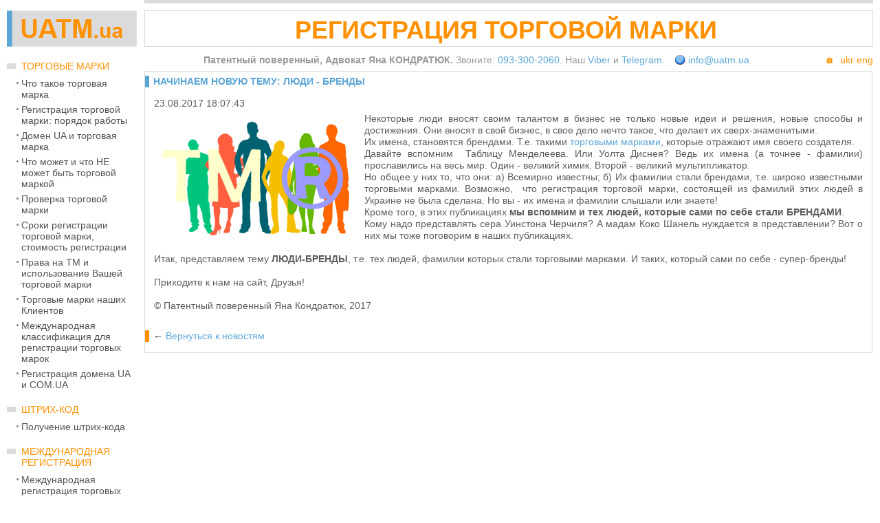

--- FILE ---
content_type: text/html; charset=windows-1251
request_url: http://uatm.ua/news/nachinaem-novuyu-temu-lyudi-brendy
body_size: 17570
content:
<!DOCTYPE html PUBLIC "-//W3C//DTD XHTML 1.0 Transitional//EN" "http://www.w3.org/TR/xhtml1/DTD/xhtml1-transitional.dtd">
<html xmlns="http://www.w3.org/1999/xhtml">
<head>
<meta name="viewport" content="width=device-width, initial-scale=1">
<meta name="viewport" content="width=device-width, initial-scale=1">
<meta name="yandex-verification" content="b712e69fecb41a37" />
<title>Начинаем новую тему: ЛЮДИ - БРЕНДЫ</title>
<meta http-equiv="Content-Type" content="text/html; charset=windows-1251" />
<meta name="description" content="Торговая марка и ее регистрация" />
<meta name="keywords" content="торговая марка, торговые марки" />
<meta name="robots" content="index, follow" />
<link href="/bitrix/js/main/core/css/core.min.css?15288916062854" type="text/css" rel="stylesheet" />



<link href="/bitrix/cache/css/s1/uatm-ru/template_b813c94a5ad00dbf33727f8387a1a2a0/template_b813c94a5ad00dbf33727f8387a1a2a0_v1.css?175092329516626" type="text/css"  data-template-style="true" rel="stylesheet" />
<script type="text/javascript">if(!window.BX)window.BX={};if(!window.BX.message)window.BX.message=function(mess){if(typeof mess==='object'){for(let i in mess) {BX.message[i]=mess[i];} return true;}};</script>
<script type="text/javascript">(window.BX||top.BX).message({'JS_CORE_LOADING':'Загрузка...','JS_CORE_NO_DATA':'- Нет данных -','JS_CORE_WINDOW_CLOSE':'Закрыть','JS_CORE_WINDOW_EXPAND':'Развернуть','JS_CORE_WINDOW_NARROW':'Свернуть в окно','JS_CORE_WINDOW_SAVE':'Сохранить','JS_CORE_WINDOW_CANCEL':'Отменить','JS_CORE_WINDOW_CONTINUE':'Продолжить','JS_CORE_H':'ч','JS_CORE_M':'м','JS_CORE_S':'с','JSADM_AI_HIDE_EXTRA':'Скрыть лишние','JSADM_AI_ALL_NOTIF':'Показать все','JSADM_AUTH_REQ':'Требуется авторизация!','JS_CORE_WINDOW_AUTH':'Войти','JS_CORE_IMAGE_FULL':'Полный размер'});</script>

<script type="text/javascript" src="/bitrix/js/main/core/core.min.js?1662377200252095"></script>

<script>BX.setJSList(['/bitrix/js/main/core/core_ajax.js','/bitrix/js/main/core/core_promise.js','/bitrix/js/main/polyfill/promise/js/promise.js','/bitrix/js/main/loadext/loadext.js','/bitrix/js/main/loadext/extension.js','/bitrix/js/main/polyfill/promise/js/promise.js','/bitrix/js/main/polyfill/find/js/find.js','/bitrix/js/main/polyfill/includes/js/includes.js','/bitrix/js/main/polyfill/matches/js/matches.js','/bitrix/js/ui/polyfill/closest/js/closest.js','/bitrix/js/main/polyfill/fill/main.polyfill.fill.js','/bitrix/js/main/polyfill/find/js/find.js','/bitrix/js/main/polyfill/matches/js/matches.js','/bitrix/js/main/polyfill/core/dist/polyfill.bundle.js','/bitrix/js/main/core/core.js','/bitrix/js/main/polyfill/intersectionobserver/js/intersectionobserver.js','/bitrix/js/main/lazyload/dist/lazyload.bundle.js','/bitrix/js/main/polyfill/core/dist/polyfill.bundle.js','/bitrix/js/main/parambag/dist/parambag.bundle.js']);
BX.setCSSList(['/bitrix/js/main/core/css/core.css','/bitrix/js/main/lazyload/dist/lazyload.bundle.css','/bitrix/js/main/parambag/dist/parambag.bundle.css']);</script>
<script type="text/javascript">(window.BX||top.BX).message({'LANGUAGE_ID':'ru','FORMAT_DATE':'DD.MM.YYYY','FORMAT_DATETIME':'DD.MM.YYYY HH:MI:SS','COOKIE_PREFIX':'BITRIX_SM','SERVER_TZ_OFFSET':'10800','SITE_ID':'s1','SITE_DIR':'/','USER_ID':'','SERVER_TIME':'1768692331','USER_TZ_OFFSET':'0','USER_TZ_AUTO':'Y','bitrix_sessid':'cec1573d75c5a060a8cf2fa666ca41fb'});</script>


<script type="text/javascript"  src="/bitrix/cache/js/s1/uatm-ru/kernel_main/kernel_main_v1.js?1750932221151609"></script>
<script type="text/javascript"  src="/bitrix/cache/js/s1/uatm-ru/kernel_main_polyfill_customevent/kernel_main_polyfill_customevent_v1.js?17509232951051"></script>
<script type="text/javascript" src="/bitrix/js/ui/dexie/dist/dexie.bitrix.bundle.min.js?159127496860291"></script>
<script type="text/javascript" src="/bitrix/js/main/core/core_ls.min.js?15288916117365"></script>
<script type="text/javascript" src="/bitrix/js/main/core/core_frame_cache.min.js?166237720010532"></script>
<script type="text/javascript">BX.setJSList(['/bitrix/js/main/core/core_fx.js','/bitrix/js/main/session.js','/bitrix/js/main/pageobject/pageobject.js','/bitrix/js/main/core/core_window.js','/bitrix/js/main/date/main.date.js','/bitrix/js/main/core/core_date.js','/bitrix/js/main/utils.js','/bitrix/js/main/polyfill/customevent/main.polyfill.customevent.js']);</script>
<script type="text/javascript">BX.setCSSList(['/bitrix/templates/uatm-ru/styles.css','/bitrix/templates/uatm-ru/template_styles.css']);</script>


<script type="text/javascript">var _ba = _ba || []; _ba.push(["aid", "dfaba83d81413d726bc60425bb502434"]); _ba.push(["host", "uatm.ua"]); (function() {var ba = document.createElement("script"); ba.type = "text/javascript"; ba.async = true;ba.src = (document.location.protocol == "https:" ? "https://" : "http://") + "bitrix.info/ba.js";var s = document.getElementsByTagName("script")[0];s.parentNode.insertBefore(ba, s);})();</script>


<meta name='yandex-verification' content='61bde469539288cc' />
<meta name='yandex-verification' content='48da1531eed8127e' />
<script src="/bitrix/templates/uatm-ru/js/jquery.min.js" type="text/javascript"></script>
</head>

<body>
<div id="panel"></div>

<div id="container">
	<div id="sidebar1">
		<div class="logo"><a href="/" title="Патентный поверенный Кондратюк И.В."><img src="/bitrix/templates/uatm-ru/images/logo.gif" alt="uatm.ua" title="uatm.ua" /></a></div>
		<div class="close_menu">
		<svg fill="#000000" xmlns="http://www.w3.org/2000/svg"  viewBox="0 0 30 30" width="60px" height="60px">    <path d="M 7 4 C 6.744125 4 6.4879687 4.0974687 6.2929688 4.2929688 L 4.2929688 6.2929688 C 3.9019687 6.6839688 3.9019687 7.3170313 4.2929688 7.7070312 L 11.585938 15 L 4.2929688 22.292969 C 3.9019687 22.683969 3.9019687 23.317031 4.2929688 23.707031 L 6.2929688 25.707031 C 6.6839688 26.098031 7.3170313 26.098031 7.7070312 25.707031 L 15 18.414062 L 22.292969 25.707031 C 22.682969 26.098031 23.317031 26.098031 23.707031 25.707031 L 25.707031 23.707031 C 26.098031 23.316031 26.098031 22.682969 25.707031 22.292969 L 18.414062 15 L 25.707031 7.7070312 C 26.098031 7.3170312 26.098031 6.6829688 25.707031 6.2929688 L 23.707031 4.2929688 C 23.316031 3.9019687 22.682969 3.9019687 22.292969 4.2929688 L 15 11.585938 L 7.7070312 4.2929688 C 7.5115312 4.0974687 7.255875 4 7 4 z"/></svg>
		</div>
		


<ul class="menu">
		<li class="item orange">
				Торговые марки				
				<ul class="submenu">
						<li class="subitem"><a href="/torgovye-marki/chto-takoe-torgovaya-marka.html" class="">Что такое торговая марка</a></li>
						<li class="subitem"><a href="/torgovye-marki/registraciya-torgovoy-marki-poryadok-raboty.html" class="">Регистрация торговой марки: порядок работы</a></li>
						<li class="subitem"><a href="/torgovye-marki/domen-ua-i-torgovaya-marka.html" class="">Домен UA и торговая марка</a></li>
						<li class="subitem"><a href="/torgovye-marki/chto-mozhet-i-chto-ne-mozhet-byt-torgovoy-markoy.html" class="">Что может и что НЕ может быть торговой маркой</a></li>
						<li class="subitem"><a href="/torgovye-marki/predvaritelnyy-poisk-torgovyh-marok.html" class="">Проверка торговой марки</a></li>
						<li class="subitem"><a href="/torgovye-marki/sroki-registracii-torgovoy-marki-stoimost-registracii.html" class="">Сроки регистрации торговой марки, стоимость регистрации</a></li>
						<li class="subitem"><a href="/torgovye-marki/prava-na-tm-i-ispolzovanie-vashey-torgovoy-marki.html" class="">Права на ТМ и использование Вашей торговой марки</a></li>
						<li class="subitem"><a href="/torgovye-marki/torgovye-marki-nashih-klientov.html" class="">Торговые марки наших Клиентов</a></li>
						<li class="subitem"><a href="/torgovye-marki/mezhdunarodnaya-klassifikaciya-dlya-registracii-torgovyh-marok.html" class="">Международная классификация для регистрации торговых марок</a></li>
						<li class="subitem"><a href="/torgovye-marki/registratsiya-domena-ua-com-ua.php" class="">Регистрация домена UA и COM.UA</a></li>
					</ul>
			</li>
		<li class="item orange">
				Штрих-код				
				<ul class="submenu">
						<li class="subitem"><a href="/shtrikh-kod/poluchenie-shtrih-koda.html" class="">Получение штрих-кода</a></li>
					</ul>
			</li>
		<li class="item orange">
				Международная регистрация				
				<ul class="submenu">
						<li class="subitem"><a href="/mezhdunarodnaya-registratsiya/mezhdunarodnaya-registraciya-torgovyh-marok.html" class="">Международная регистрация торговых марок</a></li>
						<li class="subitem"><a href="/mezhdunarodnaya-registratsiya/registraciya-torgovyh-marok-v-evrope.html" class="">Регистрация торговых марок в Европе</a></li>
					</ul>
			</li>
		<li class="item orange">
				Патенты				
				<ul class="submenu">
						<li class="subitem"><a href="/patenty/patenty-v-ukraine.html" class="">Патенты в Украине</a></li>
						<li class="subitem"><a href="/patenty/poluchenie-patenta.html" class="">Получение патента</a></li>
					</ul>
			</li>
		<li class="item orange">
				Магазин доменов UA				
				<ul class="submenu">
						<li class="subitem"><a href="/magazin-torgovykh-marok/prodazha-torgovyh-marok.html" class="">Магазин доменов UA и ТМ</a></li>
						<li class="subitem"><a href="/magazin-torgovykh-marok/kupit-torgovuyu-marku.html" class="">Как купить домен UA и ТМ?</a></li>
					</ul>
			</li>
		<li class="item orange">
				Передача прав				
				<ul class="submenu">
						<li class="subitem"><a href="/peredacha-prav/peredacha-prav-na-torgovuyu-marku-licenzionnyy-dogovor.html" class="">Купить торговую марку. Лицензионный договор.</a></li>
						<li class="subitem"><a href="/peredacha-prav/prodazha-domenov-ua.html" class="">Продажа доменов UA</a></li>
					</ul>
			</li>
		<li class="item orange">
				Защита прав				
				<ul class="submenu">
						<li class="subitem"><a href="/zashchita-prav/zaschita-prav-sposoby-zaschity-prav.html" class="">Защита прав. Способы защиты прав</a></li>
						<li class="subitem"><a href="/zashchita-prav/zaschita-prav-v-sude.html" class="">Защита прав в суде</a></li>
					</ul>
			</li>
		<li class="item orange nosub">
				<a href="/sdelat-zakaz.html" class="orange">Сделать заказ</a>
				
			</li>
		<li class="item orange nosub">
				<a href="/prays-list/" class="orange">Прайс-лист</a>
				
			</li>
		<li class="item orange nosub">
				<a href="/ob-agentstve/" class="orange">Об Агенстве</a>
				
			</li>
		<li class="item orange">
				Статьи				
				<ul class="submenu">
						<li class="subitem"><a href="/statyi/torgovaya-marka-v-ukraine" class="">Торговая марка в Украине</a></li>
						<li class="subitem"><a href="/statyi/torgovaya-marka-v-rossii" class="">Торговая марка в России</a></li>
						<li class="subitem"><a href="/statyi/torgovye-marki-ves-mir" class="">Торговые марки - весь мир</a></li>
						<li class="subitem"><a href="/statyi/licenzionnye-dogovory" class="">Лицензионные договоры</a></li>
					</ul>
			</li>
		<li class="item orange">
				<a href="/zakony/" class="orange">Законы</a>
				
				<ul class="submenu">
						<li class="subitem"><a href="/zakony/zakony-ukrainy" class="">Законы Украины</a></li>
						<li class="subitem"><a href="/zakony/zakony-rossii" class="">Законы России</a></li>
						<li class="subitem"><a href="/zakony/zakony-stran-sng" class="">Законы стран СНГ</a></li>
						<li class="subitem"><a href="/zakony/zakony-drugix-stran" class="">Законы других стран</a></li>
						<li class="subitem"><a href="/zakony/mezhdunar-e-dogovory" class="">Междунар-е Договоры</a></li>
					</ul>
			</li>
		<li class="item orange nosub">
				<a href="/poleznye-ssylki/" class="orange">Полезные ссылки</a>
				
			</li>
	</ul>

		
		<div class="stat">
		</div>
	<!-- end #sidebar1 -->
	</div>

	<div id="mainContent">
		<div class="inner">
			<div class="header">
				<div class="hr_gray"><hr /></div>
				
				<div class="sitetext border">
					<div class="phones">
										</div>
					<h1 class="sitename">Регистрация торговой марки</h1>
					<div class="clearfloat"></div>
				</div>
				<div class="top_panel">
				
				<div class="menu_lang">
				<div class="mobile_menu_toggle">
				<svg viewBox="0 0 32 32" xmlns="http://www.w3.org/2000/svg"><defs><style>.cls-1{fill:none;}</style></defs><title/><g data-name="Layer 2" id="Layer_2"><path d="M28,10H4A1,1,0,0,1,4,8H28a1,1,0,0,1,0,2Z"/><path d="M28,17H4a1,1,0,0,1,0-2H28a1,1,0,0,1,0,2Z"/><path d="M28,24H4a1,1,0,0,1,0-2H28a1,1,0,0,1,0,2Z"/></g><g id="frame"><rect class="cls-1" height="32" width="32"/></g></svg>
				</div>
									<div class="lang">
						<a href="/ua/">&#127968;</a>&nbsp;&nbsp;<a href="/ua/">ukr</a> <a href="/en/">eng</a>
					</div>
				</div>
				
					<div class="keywords"><b>Патентный поверенный, Адвокат Яна КОНДРАТЮК.</b> Звоните: <a title="Телефон - Патентный поверенный Яна КОНДРАТЮК" href="tel:+380933002060">093-300-2060</a>. Наш  <a title="Viber" href="viber://chat?number=%2B380933002060">Viber</a> и <a title="Telegram" href="tg://resolve?domain=uatmua">Telegram</a>.  
<img src="/bitrix/templates/uatm-ru/images/icons/email.png" title="Написать письмо в Агентство по e-mail" /> <a href="mailto:info@uatm.ua">info@uatm.ua</a></div>
					<div class="clearfloat"></div>
				</div>
			</div>
			
			<div class="content"> 
<div class="st-box"> 	 
  <h1>Начинаем новую тему: ЛЮДИ - БРЕНДЫ</h1>
 	 
  <div class="body-box"> 		<div id="comp_9363d2018315f4980793c5a0c7c08ba1">
<div class="news-body">
	<div class="news-date">23.08.2017 18:07:43</div>
	<p class="text_preview"><img src="/upload/medialibrary/6b2/lyudi-brendy.png" title="люди бренды" hspace="3" vspace="3" border="0" align="left" alt="люди бренды" width="300" height="182"  /> 
<div style="text-align: justify;">Некоторые люди вносят своим талантом в бизнес не только новые идеи и решения, новые способы и достижения. Они вносят в свой бизнес, в свое дело нечто такое, что делает их сверх-знаменитыми. </div>
 
<div style="text-align: justify;">Их имена, становятся брендами. Т.е. такими <a href="http://uatm.ua/torgovye-marki/chto-takoe-torgovaya-marka.html" title="Что такое торговая марка и как происходит регистрация торговых марок" >торговыми марками</a>, которые отражают имя своего создателя.</div>
 
<div style="text-align: justify;">Давайте вспомним  Таблицу Менделеева. Или Уолта Диснея? Ведь их имена (а точнее - фамилии) прославились на весь мир. Один - великий химик. Второй - великий мультипликатор. </div>
 
<div style="text-align: justify;">Но общее у них то, что они: а) Всемирно известны; б) Их фамилии стали брендами, т.е. широко известными торговыми марками. Возможно,  что регистрация торговой марки, состоящей из фамилий этих людей в Украине не была сделана. Но вы - их имена и фамилии слышали или знаете!</div>
 
<div style="text-align: justify;">Кроме того, в этих публикациях <b>мы вспомним и тех людей, которые сами по себе стали БРЕНДАМИ</b>. </div>
 
<div style="text-align: justify;">Кому надо представлять сера Уинстона Черчиля? А мадам Коко Шанель нуждается в представлении? Вот о них мы тоже поговорим в наших публикациях.</div>
 
<div style="text-align: justify;"> 
  <br />
 </div>
 
<div style="text-align: justify;">Итак, представляем тему <b>ЛЮДИ-БРЕНДЫ</b>, т.е. тех людей, фамилии которых стали торговыми марками. И таких, который сами по себе - супер-бренды!</div>
 
<div style="text-align: justify;"> 
  <br />
 </div>
 
<div style="text-align: justify;">Приходите к нам на сайт, Друзья!</div>
 
<div style="text-align: justify;"> 
  <br />
 </div>
 
<div style="text-align: justify;">&copy; Патентный поверенный Яна Кондратюк, 2017</div>
 </p>	</div></div> 	</div>
 	 
  <div class="end-point">&larr; <a href="/news/" >Вернуться к новостям</a></div>
 </div>
 </div>
		</div>
	<!-- end #mainContent -->
	</div>
	
	<br class="clearfloat" />
	
	<div id="footer">
		<div class="copyright orange">© Яна Кондратюк, 2001-2026</div>
		<ul class="contacts-box">Пожалуйста, пишите нам в <a title="Viber" href="viber://chat?number=%2B380933002060">Viber</a> и <a title="Telegram " href="tg://resolve?domain=uatmua">Telegram</a>. <br>
Наш адрес:</label> <b class="orange">г. Киев, ул. Сергея Данченко, 12-А, кв. 24.</b></li></ul><div class="footer_keywords">		
<div class="keywords"><b>Патентный поверенный  и Адвокат Яна КОНДРАТЮК.</b><br />Звоните:&nbsp;<a href="tel:+380933002060">093-300-2060</a>. Наш  <a href="viber://chat?number=%2B380933002060">Viber</a> и <a href="tg://resolve?domain=uatmua">Telegram</a>, почта <a href="mailto:info@uatm.ua">info@uatm.ua</a></div>

</div>
		
		<a  class="email orange" href="tel:+380933002060">093-300-20-60</a>	
		<div class="square-left"></div>
		<div class="square-right"></div>
	</div>
	
<!-- end #container -->
</div>
<!--Start of Tawk.to Script-->
<script type="text/javascript">
var Tawk_API=Tawk_API||{}, Tawk_LoadStart=new Date();
(function(){
var s1=document.createElement("script"),s0=document.getElementsByTagName("script")[0];
s1.async=true;
s1.src='https://embed.tawk.to/5e980fda69e9320caac41851/default';
s1.charset='UTF-8';
s1.setAttribute('crossorigin','*');
s0.parentNode.insertBefore(s1,s0);
})();
</script>
<!--End of Tawk.to Script-->
<script>
$(document).ready(function() { 
const screenWidth = window.screen.width;
if(screenWidth < 1000) { 
$('.menu .item.orange:not(.nosub)').click(function() {
$(this).parent().find('> li').removeClass('active');
$(this).addClass('active');
});
} else { 

};

$('.mobile_menu_toggle').click(function() { 
$('#sidebar1').css('left','0px');
});

$('.close_menu').click(function() { 
$('#sidebar1').css('left','-999px');
});



});
</script>
</body>
</html>

--- FILE ---
content_type: text/css
request_url: http://uatm.ua/bitrix/cache/css/s1/uatm-ru/template_b813c94a5ad00dbf33727f8387a1a2a0/template_b813c94a5ad00dbf33727f8387a1a2a0_v1.css?175092329516626
body_size: 3557
content:


/* Start:/bitrix/templates/uatm-ru/styles.css?1685893597339*/
/*page-table*/
table.page-table{
	width:100%;
}
table.page-table td{
	padding:10px 5px 10px 5px;
}

table.table-border{
	width:100%;
}
table.table-border td, th{
	padding:10px;
	border:solid 1px #dbdbdb;
}

table.table-links{
	width:100%;
}
table.table-links td, th{
	padding:5px;
}

/*page-img*/
img.page-img{
	border:solid 1px #e2e2e2;
}
/* End */


/* Start:/bitrix/templates/uatm-ru/template_styles.css?168589359715767*/
body{
	font-family:Arial, Helvetica, sans-serif;
	font-size:14px;
	margin:0;
	padding:0;
	text-align:center;
	color:#535353;
}
#container{
	width: 100%;
	min-width:1003px;
	margin: 0 auto;
	padding:0 0 0 0;
	text-align: left;
}

img{
	border:none;
}
ul{
	margin:0;
	padding:0;
	list-style-type:none;
}
ul li{
	margin:0;
	padding:0;
}
table{
	margin:0;
	padding:0;
	border:none;
	border-spacing:0;
	border-collapse:collapse;
}
table td{
	margin:0;
	padding:0;
	border:none;
	vertical-align:top;
}
p{
	text-align:justify;
}


#sidebar1{
	float: left;
	width: 189px;
	margin:15px 0 0 10px;
	padding:0 0 0 0;
}
#sidebar1 .logo{
	margin:0;
	padding:0;
}
#sidebar1 .logo img{
}
#sidebar1 .logo span{display:none;}

#sidebar1 ul.menu{
	margin:20px 0 0 0;
}
#sidebar1 ul.menu li.item{
	margin:0 0 20px 0;
	padding:0 0 0 21px;
	background:url(/bitrix/templates/uatm-ru/images/menu_point_gray.gif) left 4px no-repeat;
	text-transform:uppercase;
	font-size:14px;
}
#sidebar1 ul.menu li.nosub{
	padding:10px 0 8px 21px;
	background:#f4f4f4 url(/bitrix/templates/uatm-ru/images/menu_point_orange.gif) left top no-repeat;
}
#sidebar1 ul.menu li.item a{
	text-decoration:none;
}
#sidebar1 ul.menu li.item a:hover{
	text-decoration:underline;
}
#sidebar1 ul.menu li.item ul.submenu{
	margin:3px 0 0 0;
}
#sidebar1 ul.menu li.item ul.submenu li.subitem{
	margin:0 0 0 -7px;
	padding:6px 0 0 7px;
	background:url(/bitrix/templates/uatm-ru/images/menu_point_sub.gif) left 12px no-repeat;
	text-transform:none;
	font-size:14px;
}
#sidebar1 ul.menu li.item ul.submenu li.subitem a{
	color:#535353;
	text-decoration:none;
}
#sidebar1 ul.menu li.item ul.submenu li.subitem a:hover{
	color:#535353;
	text-decoration:underline;
}
#sidebar1 ul.menu li.item ul.submenu li.subitem a.active{
	color:#ff9100;
	text-decoration:none;
}
#sidebar1 ul.menu li.item ul.submenu li.subitem a.active:hover{
	color:#ff9100;
	text-decoration:underline;
}
#sidebar1 div.stat{
	margin:30px 0 0 0;
	text-align:center;
}
#sidebar1 div.stat img{
	/*display:block;*/
	margin:0 0 15px 0;
}

#mainContent{
	/*float:right;
	width:799px;*/
	margin:0 0 0 210px;
	padding:0 10px 0 0;
}
#mainContent .inner{
	overflow:hidden;
}
#mainContent .header div.hr_gray{
	width:100%;
	height:5px;
	background:#dbdbdb;
}
#mainContent .header div.hr_gray hr{display:none;}
#mainContent .header .top_panel{
	margin:11px 0 8px 0;
}
#mainContent .header .top_panel div.keywords{
	margin:0 50px 0 -25px;
	font-size:14px;
	font-weight:normal;
	color:#999999;
	text-align:center;
}
#mainContent .header .top_panel div.keywords img{
	margin:0 0 -3px 10px;
	width:16px;
}
#mainContent .header .top_panel div.keywords a{
	color:#5aa5d5;
	text-decoration:none;
}
#mainContent .header .top_panel div.keywords a:hover{
	text-decoration:underline;
}
#mainContent .header .top_panel div.lang{
	float:right;
	font-size:14px;
}
#mainContent .header .top_panel div.lang a{
	color:#ff9100;
	text-decoration:none;
}
#mainContent .header .top_panel div.lang a:hover{
	color:#ff9100;
	text-decoration:underline;
}
#mainContent .header .sitetext{
	margin:10px 0 0 0;
	padding:7px 9px 9px 0;
	height:35px;
}
#mainContent .header .sitetext h1.sitename{
	margin:0;
	padding:0;
	font-size:36px;
	font-weight:bold;
	color:#ff9100;
	text-transform:uppercase;
	text-align:center;
}
#mainContent .header .sitetext div.phones{
	float:right;
	margin:-5px 0 0 0;
	color:#999999;
	font-size:12px;
	text-align:right;
}

#mainContent .header .partners-box{
	margin:7px 0 10px 0;
}
#mainContent .header .partners-box h3{
	float:left;
	margin:0 24px 0 0;
	padding:0;
	font-size:12px;
	font-weight:bold;
	color:#999999;
}
#mainContent .header .partners-box ul.partners{
	float:left;
	margin:0;
	padding:0;
}
#mainContent .header .partners-box ul.partners li.partner{
	float:left;
	margin:0 18px 0 0;
	font-size:12px;
	font-weight:bold;
}
#mainContent .header .partners-box ul.partners li.partner img{
	margin:0 7px 1px 0;
}
#mainContent .header .partners-box ul.partners li.partner a{
	color:#999999;
	text-decoration:none;
}
#mainContent .header .partners-box ul.partners li.partner a:hover{
	color:#999999;
	text-decoration:underline;
}

#mainContent .content{
	line-height:17px;
	margin:0 3px 0 0;
}
#mainContent .content a{
	text-decoration:none;
	font-weight:normal;
	color:#5aa5d5;
}
#mainContent .content a:hover{
	text-decoration:underline;
	font-weight:normal;
}
#mainContent .content h4{
	margin:7px 0 4px 0;
	padding:0;
	font-size:14px;
	font-weight:bold;
	line-height:15px;
}
#mainContent .content .page-box{
	/*float:left;
	width:615px;*/
	margin:0 240px 0 0;
}
#mainContent .content .news-box{
	float:right;
	margin:0 3px 0 0;
	width:220px;
}

#footer{
	position:relative;
	margin:60px 0 0 0;
	height:66px;
	font-size:13px;
}
#footer .copyright{
	position:absolute;
	top:0px;
	left:16px;
}
#footer ul.contacts-box{
	position:absolute;
	top:0px;
	left:250px;
}
#footer ul.contacts-box li{
	margin:0 0 11px 0;
}
#footer ul.contacts-box li label{
	float:left;
	width:140px;
	font-weight:bold;
	color:#5f6060;
}
#footer ul.contacts-box li strong{
	font-size:13px;
}

#footer a.email{
	position:absolute;
	top:0px;
	right:50px;
	font-size:34px;
	text-decoration:none;
	line-height:25px;
}
#footer a.email:hover{
	text-decoration:underline;
}

#footer .square-left{
	position:absolute;
	top:0px;
	left:0px;
	width:9px;
	height:56px;
	background:url(/bitrix/templates/uatm-ru/images/footer_square.png) left top no-repeat;
}
#footer .square-right{
	position:absolute;
	top:0px;
	right:0px;
	width:9px;
	height:56px;
	background:url(/bitrix/templates/uatm-ru/images/footer_square.png) right top no-repeat;
}

.clearfloat{
	clear:both;
	height:0;
	font-size: 1px;
	line-height: 0px;
}

div.st-box{
	position:relative;
	width:100%;
	margin:0 0 11px 0;
	padding:6px 0 45px 0;
	border:solid 1px #dbdbdb;
}
div.st-box h1{
	margin:0 0 12px 0;
	padding:0 0 3px 12px;
	font-size:14px;
	font-weight:bold;
	color:#5aa5d5;
	text-transform:uppercase;
	background:url(/bitrix/templates/uatm-ru/images/point_blue.png) left top no-repeat;
}
div.st-box h1.orange{
	color:#ff9100;
}
div.st-box div.body-box{
	margin:0 13px 0 13px;
}
div.st-box .end-point{
	position:absolute;
	padding:0 0 0 12px;
	bottom:15px;
	left:0px;
	width:90%;
	height:17px;
	background:url(/bitrix/templates/uatm-ru/images/point_orange.png) left top no-repeat;
}

.news-body{
	margin:0;
	padding:0;
	color:#5d5d5d;
	font-size:14px;
}
.news-body .news-date{
	margin:0;
	font-weight:normal;
}
.news-body h3.news-title{
	margin:0;
	padding:0;
	font-size:14px;
	font-weight:normal;
}
.news-body p.text_preview{
	margin:5px 0 5px 0;
	padding:0;
	font-size:14px;
	line-height:16px;
	text-align:justify;
}
.news-body a.news-more{
	display:block;
	margin:0 0 10px 0;
	font-weight:normal;
	color:#ff9100;
	text-align:right;
	text-decoration:none;
}
.news-body a.news-more:hover{
	text-decoration:underline;
}

.order-form{
	margin:10px;
}
.order-form {
	margin:5px 0 5px 0;
}
.order-form  .label{
	float:left;
	width:260px;
	height:35px;
	font-weight:bold;
}
.order-form  .tips{
	font-size:12px;
	font-weight:normal;
}
.order-form  .field{
}
.order-form .field:after {
	content: '.';
	display: block;
	clear: both;
	visibility: hidden;
	height: 0;
}
.order-form  input, textarea{
	padding:3px;
	width:40%;
	border:none;
	border-top:solid 1px #bfc4c9;
	border-left:solid 1px #bfc4c9;
	font-family:Arial;
	font-size:12px;
	background:#ebf2f7;
	color:#515252;
}
.starrequired {color:red}
.order-form  input.inputtext{
	height:15px;
}
.order-form textarea.inputtextarea{
	height:160px;
}
.order-form input.button{
	margin: 10px 0 0 0;
	padding:0 10px 0 10px;
	width:auto;
	height:25px;
	border:none;
	border-bottom:solid 1px #bfc4c9;
	border-right:solid 1px #bfc4c9;
	outline:none;
	font-weight:bold;
}

table.two-cols-assymetric{
	width:100%;
}
table.two-cols-assymetric td.col1{
	width:132px;
}
table.two-cols-assymetric td.col2{
	padding:0 0 0 10px;;
}

ul.page-ul{
	margin:0 0 10px 0;
}
ul.page-ul li{
	margin:0 0 6px 3px;
	text-indent:8px;
	background:url(/bitrix/templates/uatm-ru/images/page-ul-point.gif) left 6px no-repeat;
	text-align:justify;
}

#mainContent .content a.link-order{
	display:block;
	padding:0 0 0 17px;
	font-size:14px;
	font-weight:bold;
	color:#5aa5d5;
	background:url(/bitrix/templates/uatm-ru/images/point_blue_small.png) left 3px no-repeat;
	text-decoration:none;
}
#mainContent .content a.link-order:hover{
	text-decoration:underline;
}

.orange{
	color:#ff9100;
}
.blue{
	color:#5aa5d5;
}
.gray{
	color:#535353;
}
.f11{
	font-size:11px;
}
.f12{
	font-size:12px;
}
.f13{
	font-size:13px;
}
.f36{
	font-size:36px;
}
.center{
	text-align:center;
}
.justify{
	text-align:justify;
}
.v_middle{
	vertical-align:middle;
}
.b{
	font-weight:bold;
}

.border{
	border:solid 1px #dbdbdb;
}
.img_border1{
	border:solid 1px #b0adab;
}
.img_border2{
	padding:13px;
	border:solid 1px #b0adab;
}

.m10{
	margin:10px;
}
.mtb10{
	margin:10px 0 10px 0;
}
.nop{
	padding:0;
}
.nom{
	margin:0;
}
.nomp{
	margin:0;
	padding:0;
}
.nompb{
	margin-bottom:0;
	padding-bottom:0;
}
.mb10{
	margin-bottom:10px;
}
.mb5{
	margin-bottom:5px;
}
.ml145{
	margin-left:145px;
}
.ml10{
	margin-left:10px;
}
.p10{
	padding:10px;
}
.p3{
	padding:3px;
}

.lh18{
	line-height:18px;
}
/* New Style */

.footer_keywords {
display: none;
}
.mobile_menu_toggle { 
display: none;
    width: 32px;
    margin-right: 20px;
    border: 1px solid #ff9100;
    border-radius: 3px;
    padding: 0 2px;
}
.close_menu { 
display: none;
}


@media screen and (min-width: 320px) and (max-width: 767px) { 

#container {
    width: auto;
    min-width: auto;
    margin: 0 auto;
    padding: 0 0 0 0;
    text-align: left;
    padding: 0 15px;
}
#mainContent {
    margin: 0;
    padding: 0;
}

#mainContent .header .sitetext {
    margin: 10px 0 0 0;
    padding: 7px 9px 9px 0;
    height: auto;
}
#mainContent .header .top_panel div.lang {
    float: none;
    font-size: 14px;
    text-align: center;
    margin-bottom: 15px;
    margin-top: 15px;
}
#mainContent .header .top_panel div.keywords {
    margin: 0;
    font-size: 14px;
    font-weight: normal;
    color: #999999;
    text-align: center;
    margin-bottom: 16px;
}

#mainContent .content .page-box {
    margin: 0;
    order: 1;
    width: 100%;
}

#sidebar1 {
    float: none;
    width: 100%;
    margin: 0;
    padding: 0 0 0 0;
    margin-top: 20px;
    position: fixed;
    top: 0;
    bottom: 0;
    left: -999px;
    right: 0;
    width: 100%;
    height: 100%;
    background: #fff;
    z-index: 999;
    padding: 0;
    margin: 0;
    transition: 0.5s;
}
#sidebar1 .logo {
    margin: 0;
    padding: 0;
    padding: 0 20px;
    padding-top: 30px;
}
#sidebar1 ul.menu {
    margin: 20px 0 0 0;
    padding: 0 20px;
}


img {
    border: none;
    width: 100%;
    height: auto;
}


#footer {
    position: relative;
    margin: 10px 0 0 0;
    height: 66px;
    font-size: 13px;
}


#footer {
    position: relative;
    margin: 10px 0 0 0;
    height: auto;
    font-size: 13px;
}

#footer .copyright {
    position: relative;
    top: 0px;
    left: 16px;
    margin-bottom: 10px;
}

#footer ul.contacts-box {
    position: relative;
    top: 0;
    left: 16px;
    margin-bottom: 10px;
	    display: none;
}

#footer a.email {
    position: relative;
    top: 0;
    right: 0;
    font-size: 24px;
    text-decoration: none;
    line-height: 25px;
    left: 17px;
    /* margin-top: 29px; */
    margin-bottom: 38px;
    display: block;
}

#footer .square-left { 
display: none;
}
#footer .square-right { 
display: none;
}
#mainContent .content {
    line-height: 17px;
    margin: 0 3px 0 0;
    display: flex;
    flex-wrap: wrap;
	    overflow-x: scroll;
}
#mainContent .content .news-box {
    float: none;
    margin: 0 3px 0 0;
    width: 220px;
    order: 2;
    width: 100%;
}

#sidebar1 ul.menu li.item ul.submenu {
    margin: 3px 0 0 0;
    display: none;
}

#sidebar1 .logo img {
    width: auto;
}
#sidebar1 .menu > li.item.orange.active > ul { 
display: block;
}
#sidebar1 .stat a img { 
width: auto;
}

table.page-table {
	
}
table.page-table tr { 
display: flex;
    flex-wrap: wrap;
    justify-content: center;
}

  .nomp {
    margin: 0;
    padding: 0;
    margin-bottom: 15px;
}
h1 { 
    line-height: 37px;
    text-align: center;
}
	.m10 {
    margin: 0;
    padding: 0;
    height: auto;
    margin-bottom: 15px;
}


table { 
    float: none !important;
    margin: 0 auto !important;
}
h2 { 
text-align: center;
    line-height: 32px;
}

img {
    float: none !important;
    border: 0;
    padding: 0 !important;
}
table.tddark { 
width: auto;
}
#sidebar1 ul.menu li.item { position: relative; } 
#sidebar1 ul.menu li.item:not(.nosub):after { 
    content: " ";
    background: url(/bitrix/templates/uatm-ua/images/down-arrow.png) no-repeat;
    transition: 0.5s;
    width: 16px;
    height: 16px;
    display: block;
    position: absolute;
    right: 0;
    top: 0;
}
#sidebar1 ul.menu li.item.active:not(.nosub):after { 
transform: rotate(180deg)
}

.footer_keywords {
    margin: 0 50px 0 -25px;
    font-size: 14px;
    font-weight: normal;
    color: #999999;
    text-align: center;
    display: block;
    margin-left: 19px;
    text-align: left;
    margin-bottom: 12px;
}
.footer_keywords a {
    color: #5aa5d5;
    text-decoration: none;
}
.footer_keywords img {
    margin: 0 0 -3px 10px;
    width: 16px;
}

.mobile_menu_toggle { 
display: block;
    width: 32px;
    margin-right: 20px;
    border: 1px solid #ff9100;
    border-radius: 3px;
    padding: 0 2px;
}
.menu_lang { 
    display: flex;
    align-items: center;
    justify-content: center;
}
.mobile_menu_toggle svg { 
fill: #ff9100;
}
.close_menu { 
    position: absolute;
    top: 11px;
    right: 15px;
	    display: block;
}
.close_menu svg { 
    width: 45px;
    fill: #ff9100;
}
.proverka input[type="text"] { 
max-width: 150px
}

.proverka td p { 
text-align: left!important;
}
.proverka td { 
display: block;
}


.table_adaptive_resize tbody tr th:nth-child(3), .table_adaptive_resize tbody tr th:nth-child(4) { 
display: none;
}
.table_adaptive_resize tbody tr td:nth-child(3), .table_adaptive_resize tbody tr td:nth-child(4) { 
display: none;
}
table.table-border.table_adaptive_resize td, th {
    font-size: 10px;
}

}


@media screen and (min-width: 768px) and (max-width: 1002px) { 
#container {
    width: 100%;
    min-width: auto;
    margin: 0 auto;
    padding: 0 0 0 0;
    text-align: left;
}

#mainContent .header .sitetext h1.sitename {
    font-size: 27px;
    line-height: 39px;
}

#mainContent .content .page-box {
    margin: 0 164px 0 0;
}
#mainContent .content .news-box {
    float: right;
    margin: 0 3px 0 0;
    width: 160px;
}

#mainContent {
    margin: 0 0 0 160px;
    padding: 0 10px 0 0;
}

#sidebar1 {
    float: left;
    width: 130px;
    margin: 15px 0 0 10px;
    padding: 0 0 0 0;
}

#sidebar1 .logo img {
    width: 100%;
}

#sidebar1 ul.menu li.item ul.submenu li.subitem  { 
font-size: 12px;
}

.news-body {
    margin: 0;
    padding: 0;
    color: #5d5d5d;
    font-size: 12px;
}

.news-body h3.news-title {
    margin: 0;
    padding: 0;
    font-size: 12px;
    font-weight: normal;
}

#footer {
    position: relative;
    margin: 10px 0 0 0;
    height: auto;
    font-size: 13px;
}

#footer .copyright {
    position: relative;
    top: 0px;
    left: 16px;
    margin-bottom: 10px;
}

#footer ul.contacts-box {
    position: relative;
    top: 0;
    left: 16px;
    margin-bottom: 10px;
}

#footer a.email {
    position: relative;
    top: 0;
    right: 0;
    font-size: 24px;
    text-decoration: none;
    line-height: 25px;
    left: 17px;
    /* margin-top: 29px; */
    margin-bottom: 38px;
    display: block;
}

#footer .square-left { 
display: none;
}
#footer .square-right { 
display: none;
}

.footer_keywords {
display: none;
}

.mobile_menu_toggle { 
display: none;
    width: 32px;
    margin-right: 20px;
    border: 1px solid #ff9100;
    border-radius: 3px;
    padding: 0 2px;
}
.close_menu { 
display: none;
}
}





/* End */
/* /bitrix/templates/uatm-ru/styles.css?1685893597339 */
/* /bitrix/templates/uatm-ru/template_styles.css?168589359715767 */
